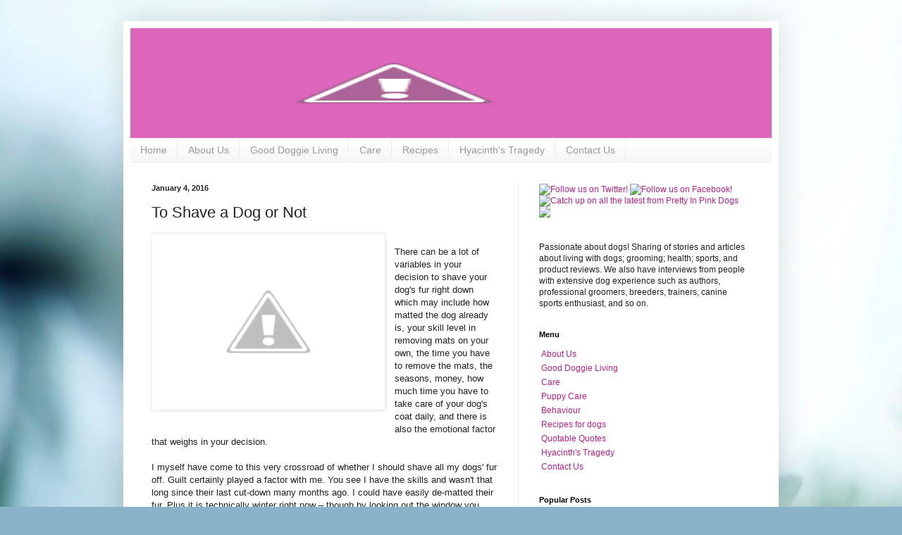

--- FILE ---
content_type: text/html; charset=UTF-8
request_url: http://www.prettyinpinkdogs.com/2016/01/to-shave-dog-or-not_4.html
body_size: 16610
content:
<!DOCTYPE html>
<html class='v2' dir='ltr' xmlns='http://www.w3.org/1999/xhtml' xmlns:b='http://www.google.com/2005/gml/b' xmlns:data='http://www.google.com/2005/gml/data' xmlns:expr='http://www.google.com/2005/gml/expr'>
<head>
<link href='https://www.blogger.com/static/v1/widgets/335934321-css_bundle_v2.css' rel='stylesheet' type='text/css'/>
<meta content='The secret lives of pampered pretty in pink dogs.' name='Description'/>
<meta content='Pretty In Pink Dogs, pretty in pink, pretty dog, pretty dogs, pink dog, pink dogs, prettydogs.com, cailleach bheur, miss, pretty, happy go lucky, agility, conformation, obedience, pet therapy, therapy dog, dog, dogs, canine, Canada, Canadian, diva, hobby, bolognese, havanese, bichon bolognese, bichon havanese, fun, love, tail, wag, doggie, friends, paws, bichon, activities, frizby, toys, food, fur, wet nose, videos, pictures, best in show, champion, cat, vet, friends, travel, blog, journal, opinion, health, josie, caillee, hyacinth, hyacinth bucket, keeping up appearances, prettyinpinkdogs' name='Keywords'/>
<meta content='q8mTSTuuKPUXH10t2vzXg9I8bDdxUF6rTrnUuXFv_A8' name='google-site-verification'/>
<meta content='498A2A6670C69BC820ED9A477CD54551' name='msvalidate.01'/>
<META content='5525584f35dc2355' name='y_key'></META>
<meta content='EzRmrxtiqMOXGtJ6z3UVitUdyEo' name='alexaVerifyID'/>
<meta content='IE=EmulateIE7' http-equiv='X-UA-Compatible'/>
<meta content='width=1100' name='viewport'/>
<meta content='text/html; charset=UTF-8' http-equiv='Content-Type'/>
<meta content='blogger' name='generator'/>
<link href='http://www.prettyinpinkdogs.com/favicon.ico' rel='icon' type='image/x-icon'/>
<link href='http://www.prettyinpinkdogs.com/2016/01/to-shave-dog-or-not_4.html' rel='canonical'/>
<link rel="alternate" type="application/atom+xml" title="Pretty In Pink Dogs - Atom" href="http://www.prettyinpinkdogs.com/feeds/posts/default" />
<link rel="alternate" type="application/rss+xml" title="Pretty In Pink Dogs - RSS" href="http://www.prettyinpinkdogs.com/feeds/posts/default?alt=rss" />
<link rel="service.post" type="application/atom+xml" title="Pretty In Pink Dogs - Atom" href="https://www.blogger.com/feeds/20601109/posts/default" />

<link rel="alternate" type="application/atom+xml" title="Pretty In Pink Dogs - Atom" href="http://www.prettyinpinkdogs.com/feeds/3456965080259727856/comments/default" />
<!--Can't find substitution for tag [blog.ieCssRetrofitLinks]-->
<link href='http://1.bp.blogspot.com/-2yhd6Y67c-I/VotA7ZRariI/AAAAAAAAAHA/I8QZ5rpF2kU/s320/2016-01-03%2B21.12.01-701176.jpg' rel='image_src'/>
<meta content='http://www.prettyinpinkdogs.com/2016/01/to-shave-dog-or-not_4.html' property='og:url'/>
<meta content='To Shave a Dog or Not' property='og:title'/>
<meta content='The secret lives of pampered dogs, their friends and family.  They are often the centre of the latest antic and they just love to have fun.' property='og:description'/>
<meta content='http://1.bp.blogspot.com/-2yhd6Y67c-I/VotA7ZRariI/AAAAAAAAAHA/I8QZ5rpF2kU/w1200-h630-p-k-no-nu/2016-01-03%2B21.12.01-701176.jpg' property='og:image'/>
<title>Pretty In Pink Dogs: To Shave a Dog or Not</title>
<style id='page-skin-1' type='text/css'><!--
/*
-----------------------------------------------
Blogger Template Style
Name:     Simple
Designer: Blogger
URL:      www.blogger.com
----------------------------------------------- */
/* Content
----------------------------------------------- */
body {
font: normal normal 12px Arial, Tahoma, Helvetica, FreeSans, sans-serif;
color: #222222;
background: #89b3c9 url(http://themes.googleusercontent.com/image?id=1R2SvPiwXOrJBSCT0FujU9zHTzXtPNTVSq-0U2bZnGWq45BGCRfhp7tPktR9Y8Y7ecx1M) no-repeat fixed top center /* Credit: tjasam (http://www.istockphoto.com/googleimages.php?id=9401110&platform=blogger) */;
padding: 0 40px 40px 40px;
}
html body .region-inner {
min-width: 0;
max-width: 100%;
width: auto;
}
h2 {
font-size: 22px;
}
a:link {
text-decoration:none;
color: #bb2188;
}
a:visited {
text-decoration:none;
color: #1f8fbf;
}
a:hover {
text-decoration:underline;
color: #5321bb;
}
.body-fauxcolumn-outer .fauxcolumn-inner {
background: transparent none repeat scroll top left;
_background-image: none;
}
.body-fauxcolumn-outer .cap-top {
position: absolute;
z-index: 1;
height: 400px;
width: 100%;
}
.body-fauxcolumn-outer .cap-top .cap-left {
width: 100%;
background: transparent none repeat-x scroll top left;
_background-image: none;
}
.content-outer {
-moz-box-shadow: 0 0 40px rgba(0, 0, 0, .15);
-webkit-box-shadow: 0 0 5px rgba(0, 0, 0, .15);
-goog-ms-box-shadow: 0 0 10px #333333;
box-shadow: 0 0 40px rgba(0, 0, 0, .15);
margin-bottom: 1px;
}
.content-inner {
padding: 10px 10px;
}
.content-inner {
background-color: #ffffff;
}
/* Header
----------------------------------------------- */
.header-outer {
background: #dd66bb none repeat-x scroll 0 -400px;
_background-image: none;
}
.Header h1 {
font: normal normal 60px Arial, Tahoma, Helvetica, FreeSans, sans-serif;
color: #bb3299;
text-shadow: -1px -1px 1px rgba(0, 0, 0, .2);
}
.Header h1 a {
color: #bb3299;
}
.Header .description {
font-size: 140%;
color: #777777;
}
.header-inner .Header .titlewrapper {
padding: 22px 30px;
}
.header-inner .Header .descriptionwrapper {
padding: 0 30px;
}
/* Tabs
----------------------------------------------- */
.tabs-inner .section:first-child {
border-top: 1px solid #eeeeee;
}
.tabs-inner .section:first-child ul {
margin-top: -1px;
border-top: 1px solid #eeeeee;
border-left: 0 solid #eeeeee;
border-right: 0 solid #eeeeee;
}
.tabs-inner .widget ul {
background: #f5f5f5 url(http://www.blogblog.com/1kt/simple/gradients_light.png) repeat-x scroll 0 -800px;
_background-image: none;
border-bottom: 1px solid #eeeeee;
margin-top: 0;
margin-left: -30px;
margin-right: -30px;
}
.tabs-inner .widget li a {
display: inline-block;
padding: .6em 1em;
font: normal normal 14px Arial, Tahoma, Helvetica, FreeSans, sans-serif;
color: #999999;
border-left: 1px solid #ffffff;
border-right: 1px solid #eeeeee;
}
.tabs-inner .widget li:first-child a {
border-left: none;
}
.tabs-inner .widget li.selected a, .tabs-inner .widget li a:hover {
color: #000000;
background-color: #eeeeee;
text-decoration: none;
}
/* Columns
----------------------------------------------- */
.main-outer {
border-top: 0 solid #eeeeee;
}
.fauxcolumn-left-outer .fauxcolumn-inner {
border-right: 1px solid #eeeeee;
}
.fauxcolumn-right-outer .fauxcolumn-inner {
border-left: 1px solid #eeeeee;
}
/* Headings
----------------------------------------------- */
div.widget > h2,
div.widget h2.title {
margin: 0 0 1em 0;
font: normal bold 11px Arial, Tahoma, Helvetica, FreeSans, sans-serif;
color: #000000;
}
/* Widgets
----------------------------------------------- */
.widget .zippy {
color: #999999;
text-shadow: 2px 2px 1px rgba(0, 0, 0, .1);
}
.widget .popular-posts ul {
list-style: none;
}
/* Posts
----------------------------------------------- */
h2.date-header {
font: normal bold 11px Arial, Tahoma, Helvetica, FreeSans, sans-serif;
}
.date-header span {
background-color: transparent;
color: #222222;
padding: inherit;
letter-spacing: inherit;
margin: inherit;
}
.main-inner {
padding-top: 30px;
padding-bottom: 30px;
}
.main-inner .column-center-inner {
padding: 0 15px;
}
.main-inner .column-center-inner .section {
margin: 0 15px;
}
.post {
margin: 0 0 25px 0;
}
h3.post-title, .comments h4 {
font: normal normal 22px Arial, Tahoma, Helvetica, FreeSans, sans-serif;
margin: .75em 0 0;
}
.post-body {
font-size: 110%;
line-height: 1.4;
position: relative;
}
.post-body img, .post-body .tr-caption-container, .Profile img, .Image img,
.BlogList .item-thumbnail img {
padding: 2px;
background: #ffffff;
border: 1px solid #eeeeee;
-moz-box-shadow: 1px 1px 5px rgba(0, 0, 0, .1);
-webkit-box-shadow: 1px 1px 5px rgba(0, 0, 0, .1);
box-shadow: 1px 1px 5px rgba(0, 0, 0, .1);
}
.post-body img, .post-body .tr-caption-container {
padding: 5px;
}
.post-body .tr-caption-container {
color: #222222;
}
.post-body .tr-caption-container img {
padding: 0;
background: transparent;
border: none;
-moz-box-shadow: 0 0 0 rgba(0, 0, 0, .1);
-webkit-box-shadow: 0 0 0 rgba(0, 0, 0, .1);
box-shadow: 0 0 0 rgba(0, 0, 0, .1);
}
.post-header {
margin: 0 0 1.5em;
line-height: 1.6;
font-size: 90%;
}
.post-footer {
margin: 20px -2px 0;
padding: 5px 10px;
color: #666666;
background-color: #f9f9f9;
border-bottom: 1px solid #eeeeee;
line-height: 1.6;
font-size: 90%;
}
#comments .comment-author {
padding-top: 1.5em;
border-top: 1px solid #eeeeee;
background-position: 0 1.5em;
}
#comments .comment-author:first-child {
padding-top: 0;
border-top: none;
}
.avatar-image-container {
margin: .2em 0 0;
}
#comments .avatar-image-container img {
border: 1px solid #eeeeee;
}
/* Comments
----------------------------------------------- */
.comments .comments-content .icon.blog-author {
background-repeat: no-repeat;
background-image: url([data-uri]);
}
.comments .comments-content .loadmore a {
border-top: 1px solid #999999;
border-bottom: 1px solid #999999;
}
.comments .comment-thread.inline-thread {
background-color: #f9f9f9;
}
.comments .continue {
border-top: 2px solid #999999;
}
/* Accents
---------------------------------------------- */
.section-columns td.columns-cell {
border-left: 1px solid #eeeeee;
}
.blog-pager {
background: transparent none no-repeat scroll top center;
}
.blog-pager-older-link, .home-link,
.blog-pager-newer-link {
background-color: #ffffff;
padding: 5px;
}
.footer-outer {
border-top: 0 dashed #bbbbbb;
}
/* Mobile
----------------------------------------------- */
body.mobile  {
background-size: auto;
}
.mobile .body-fauxcolumn-outer {
background: transparent none repeat scroll top left;
}
.mobile .body-fauxcolumn-outer .cap-top {
background-size: 100% auto;
}
.mobile .content-outer {
-webkit-box-shadow: 0 0 3px rgba(0, 0, 0, .15);
box-shadow: 0 0 3px rgba(0, 0, 0, .15);
}
.mobile .tabs-inner .widget ul {
margin-left: 0;
margin-right: 0;
}
.mobile .post {
margin: 0;
}
.mobile .main-inner .column-center-inner .section {
margin: 0;
}
.mobile .date-header span {
padding: 0.1em 10px;
margin: 0 -10px;
}
.mobile h3.post-title {
margin: 0;
}
.mobile .blog-pager {
background: transparent none no-repeat scroll top center;
}
.mobile .footer-outer {
border-top: none;
}
.mobile .main-inner, .mobile .footer-inner {
background-color: #ffffff;
}
.mobile-index-contents {
color: #222222;
}
.mobile-link-button {
background-color: #bb2188;
}
.mobile-link-button a:link, .mobile-link-button a:visited {
color: #ffffff;
}
.mobile .tabs-inner .section:first-child {
border-top: none;
}
.mobile .tabs-inner .PageList .widget-content {
background-color: #eeeeee;
color: #000000;
border-top: 1px solid #eeeeee;
border-bottom: 1px solid #eeeeee;
}
.mobile .tabs-inner .PageList .widget-content .pagelist-arrow {
border-left: 1px solid #eeeeee;
}

--></style>
<style id='template-skin-1' type='text/css'><!--
body {
min-width: 930px;
}
.content-outer, .content-fauxcolumn-outer, .region-inner {
min-width: 930px;
max-width: 930px;
_width: 930px;
}
.main-inner .columns {
padding-left: 0;
padding-right: 360px;
}
.main-inner .fauxcolumn-center-outer {
left: 0;
right: 360px;
/* IE6 does not respect left and right together */
_width: expression(this.parentNode.offsetWidth -
parseInt("0") -
parseInt("360px") + 'px');
}
.main-inner .fauxcolumn-left-outer {
width: 0;
}
.main-inner .fauxcolumn-right-outer {
width: 360px;
}
.main-inner .column-left-outer {
width: 0;
right: 100%;
margin-left: -0;
}
.main-inner .column-right-outer {
width: 360px;
margin-right: -360px;
}
#layout {
min-width: 0;
}
#layout .content-outer {
min-width: 0;
width: 800px;
}
#layout .region-inner {
min-width: 0;
width: auto;
}
--></style>
<!--LFN3BpFWZ42KyEFbNvHIe3L-stg-->
<link href='https://www.blogger.com/dyn-css/authorization.css?targetBlogID=20601109&amp;zx=a853b5e1-e3cb-4e79-9b02-5e414ca7355f' media='none' onload='if(media!=&#39;all&#39;)media=&#39;all&#39;' rel='stylesheet'/><noscript><link href='https://www.blogger.com/dyn-css/authorization.css?targetBlogID=20601109&amp;zx=a853b5e1-e3cb-4e79-9b02-5e414ca7355f' rel='stylesheet'/></noscript>
<meta name='google-adsense-platform-account' content='ca-host-pub-1556223355139109'/>
<meta name='google-adsense-platform-domain' content='blogspot.com'/>

<!-- data-ad-client=ca-pub-1888819121973559 -->

</head>
<body class='loading variant-pale'>
<div class='navbar no-items section' id='navbar'>
</div>
<div id='fb-root'></div>
<script>(function(d, s, id) {
  var js, fjs = d.getElementsByTagName(s)[0];
  if (d.getElementById(id)) return;
  js = d.createElement(s); js.id = id;
  js.src = "//connect.facebook.net/en_US/all.js#xfbml=1";
  fjs.parentNode.insertBefore(js, fjs);
}(document, 'script', 'facebook-jssdk'));</script>
<div class='body-fauxcolumns'>
<div class='fauxcolumn-outer body-fauxcolumn-outer'>
<div class='cap-top'>
<div class='cap-left'></div>
<div class='cap-right'></div>
</div>
<div class='fauxborder-left'>
<div class='fauxborder-right'></div>
<div class='fauxcolumn-inner'>
</div>
</div>
<div class='cap-bottom'>
<div class='cap-left'></div>
<div class='cap-right'></div>
</div>
</div>
</div>
<div class='content'>
<div class='content-fauxcolumns'>
<div class='fauxcolumn-outer content-fauxcolumn-outer'>
<div class='cap-top'>
<div class='cap-left'></div>
<div class='cap-right'></div>
</div>
<div class='fauxborder-left'>
<div class='fauxborder-right'></div>
<div class='fauxcolumn-inner'>
</div>
</div>
<div class='cap-bottom'>
<div class='cap-left'></div>
<div class='cap-right'></div>
</div>
</div>
</div>
<div class='content-outer'>
<div class='content-cap-top cap-top'>
<div class='cap-left'></div>
<div class='cap-right'></div>
</div>
<div class='fauxborder-left content-fauxborder-left'>
<div class='fauxborder-right content-fauxborder-right'></div>
<div class='content-inner'>
<header>
<div class='header-outer'>
<div class='header-cap-top cap-top'>
<div class='cap-left'></div>
<div class='cap-right'></div>
</div>
<div class='fauxborder-left header-fauxborder-left'>
<div class='fauxborder-right header-fauxborder-right'></div>
<div class='region-inner header-inner'>
<div class='header section' id='header'><div class='widget Header' data-version='1' id='Header1'>
<div id='header-inner'>
<a href='http://www.prettyinpinkdogs.com/' style='display: block'>
<img alt='Pretty In Pink Dogs' height='156px; ' id='Header1_headerimg' src='http://3.bp.blogspot.com/_CIZ5yGA0-i0/S6AvusnK0kI/AAAAAAAABfg/OhM9nsx1zWA/S1600-R/Header_PIPd_750x155.jpg' style='display: block' width='750px; '/>
</a>
</div>
</div></div>
</div>
</div>
<div class='header-cap-bottom cap-bottom'>
<div class='cap-left'></div>
<div class='cap-right'></div>
</div>
</div>
</header>
<div class='tabs-outer'>
<div class='tabs-cap-top cap-top'>
<div class='cap-left'></div>
<div class='cap-right'></div>
</div>
<div class='fauxborder-left tabs-fauxborder-left'>
<div class='fauxborder-right tabs-fauxborder-right'></div>
<div class='region-inner tabs-inner'>
<div class='tabs section' id='crosscol'><div class='widget PageList' data-version='1' id='PageList1'>
<div class='widget-content'>
<ul>
<li>
<a href='http://www.prettyinpinkdogs.com/'>Home</a>
</li>
<li>
<a href='http://www.prettyinpinkdogs.com/p/about-us.html'>About Us</a>
</li>
<li>
<a href='http://www.prettyinpinkdogs.com/p/good-doggie-living.html'>Good Doggie Living</a>
</li>
<li>
<a href='http://www.prettyinpinkdogs.com/p/care.html'>Care</a>
</li>
<li>
<a href='http://www.prettyinpinkdogs.com/p/recipes.html'>Recipes</a>
</li>
<li>
<a href='http://www.prettyinpinkdogs.com/p/hyacinth.html'>Hyacinth's Tragedy</a>
</li>
<li>
<a href='http://www.prettyinpinkdogs.com/p/contact-us.html'>Contact Us</a>
</li>
</ul>
<div class='clear'></div>
</div>
</div></div>
<div class='tabs no-items section' id='crosscol-overflow'></div>
</div>
</div>
<div class='tabs-cap-bottom cap-bottom'>
<div class='cap-left'></div>
<div class='cap-right'></div>
</div>
</div>
<div class='main-outer'>
<div class='main-cap-top cap-top'>
<div class='cap-left'></div>
<div class='cap-right'></div>
</div>
<div class='fauxborder-left main-fauxborder-left'>
<div class='fauxborder-right main-fauxborder-right'></div>
<div class='region-inner main-inner'>
<div class='columns fauxcolumns'>
<div class='fauxcolumn-outer fauxcolumn-center-outer'>
<div class='cap-top'>
<div class='cap-left'></div>
<div class='cap-right'></div>
</div>
<div class='fauxborder-left'>
<div class='fauxborder-right'></div>
<div class='fauxcolumn-inner'>
</div>
</div>
<div class='cap-bottom'>
<div class='cap-left'></div>
<div class='cap-right'></div>
</div>
</div>
<div class='fauxcolumn-outer fauxcolumn-left-outer'>
<div class='cap-top'>
<div class='cap-left'></div>
<div class='cap-right'></div>
</div>
<div class='fauxborder-left'>
<div class='fauxborder-right'></div>
<div class='fauxcolumn-inner'>
</div>
</div>
<div class='cap-bottom'>
<div class='cap-left'></div>
<div class='cap-right'></div>
</div>
</div>
<div class='fauxcolumn-outer fauxcolumn-right-outer'>
<div class='cap-top'>
<div class='cap-left'></div>
<div class='cap-right'></div>
</div>
<div class='fauxborder-left'>
<div class='fauxborder-right'></div>
<div class='fauxcolumn-inner'>
</div>
</div>
<div class='cap-bottom'>
<div class='cap-left'></div>
<div class='cap-right'></div>
</div>
</div>
<!-- corrects IE6 width calculation -->
<div class='columns-inner'>
<div class='column-center-outer'>
<div class='column-center-inner'>
<div class='main section' id='main'><div class='widget Blog' data-version='1' id='Blog1'>
<div class='blog-posts hfeed'>

          <div class="date-outer">
        
<h2 class='date-header'><span>January 4, 2016</span></h2>

          <div class="date-posts">
        
<div class='post-outer'>
<div class='post hentry'>
<a name='3456965080259727856'></a>
<h3 class='post-title entry-title'>
To Shave a Dog or Not
</h3>
<div class='post-header'>
<div class='post-header-line-1'><span class='post-labels'>
</span>
</div>
</div>
<div class='post-body entry-content' id='post-body-3456965080259727856'>
<div class="mobile-photo" style="text-align: center;">
<a href="http://1.bp.blogspot.com/-2yhd6Y67c-I/VotA7ZRariI/AAAAAAAAAHA/I8QZ5rpF2kU/s1600/2016-01-03%2B21.12.01-701176.jpg" style="clear: left; float: left; margin-bottom: 1em; margin-right: 1em;"><img alt="" border="0" height="240" id="BLOGGER_PHOTO_ID_6236149498164981282" src="http://1.bp.blogspot.com/-2yhd6Y67c-I/VotA7ZRariI/AAAAAAAAAHA/I8QZ5rpF2kU/s320/2016-01-03%2B21.12.01-701176.jpg" width="320" /></a></div>
<div class="MsoNormal" dir="ltr">
&nbsp;</div>
<div class="MsoNormal" dir="ltr">
There can be a lot of  variables in your decision to shave your dog's fur right down which may include  how matted the dog already is, your skill level in removing mats on your own,  the time you have to remove the mats, the seasons, money, how much time you  have to take care of your dog's coat daily, and there is also the emotional  factor that weighs in your decision.</div>
<div class="MsoNormal" dir="ltr">
&nbsp;</div>
<div class="MsoNormal" dir="ltr">
I myself have come to  this very crossroad of whether I should shave all my dogs' fur off. Guilt  certainly played a factor with me. You see I have the skills and wasn't that long  since their last cut-down many months ago. I could have easily de-matted their  fur. Plus it is technically winter right now &#8211; though by looking out the window  you would never know. Luckily for us winters can be very mild but it doesn't  stay like that all winter, it will get colder.</div>
<div class="MsoNormal" dir="ltr">
&nbsp;</div>
<div class="MsoNormal" dir="ltr">
Right now, time is my  major factor. Time is so precious right now, plus getting enough sleep. If you  have ever had a newborn (human baby) or eventually an infant &#8211; you already know  the struggles I am facing right now. And, my newest little guy is *not* sleeping through the night yet which  makes me extra tired most of the time.</div>
<div class="MsoNormal" dir="ltr">
&nbsp;</div>
<div class="MsoNormal" dir="ltr">
With all this lack of sleep, my poor dogs are suffering. I didn't want  to: it is winter time and I really like the look of them in their fur. I had to  make that hard call and actually do it.</div>
<div class="MsoNormal" dir="ltr">
&nbsp;</div>
<div class="MsoNormal" dir="ltr">
I guess I made that call a while go but I was making all sorts of excuses  not to pick up my clippers and just do it. At first it didn't seem like excuses  but it dawn on me when I needed to get my clippers out for something else when  I realized I was merely making excuses.</div>
<div class="MsoNormal" dir="ltr">
&nbsp;</div>
<div class="MsoNormal" dir="ltr">
I did it. I clipped them all down and they all seem a bit (at the very least)  happier for it. Now everyone is in sweaters.</div>
<div class="MsoNormal" dir="ltr">
&nbsp;</div>
<div class="MsoNormal" dir="ltr">
My hope is as my infant get older he will start to let me sleep more  which will lead to more energy to groom my poor sweet dogs more often.</div>
<div class="MsoNormal" dir="ltr">
&nbsp;</div>
<div class="MsoNormal" dir="ltr">
The nice result of all of this is all my dogs are extra snugly since  their shave.</div>
<div class="MsoNormal" dir="ltr">
&nbsp;</div>
<div class="MsoNormal" dir="ltr">
What has been your experience with the same or similar situation?&nbsp;</div>
<div style='clear: both;'></div>
</div>
<div class='post-footer'>
<div class='post-footer-line post-footer-line-1'><span class='post-comment-link'>
</span>
<span class='post-icons'>
<span class='item-control blog-admin pid-1438368149'>
<a href='https://www.blogger.com/post-edit.g?blogID=20601109&postID=3456965080259727856&from=pencil' title='Edit Post'>
<img alt='' class='icon-action' height='18' src='https://resources.blogblog.com/img/icon18_edit_allbkg.gif' width='18'/>
</a>
</span>
</span>
<div class='post-share-buttons goog-inline-block'>
<a class='goog-inline-block share-button sb-email' href='https://www.blogger.com/share-post.g?blogID=20601109&postID=3456965080259727856&target=email' target='_blank' title='Email This'><span class='share-button-link-text'>Email This</span></a><a class='goog-inline-block share-button sb-blog' href='https://www.blogger.com/share-post.g?blogID=20601109&postID=3456965080259727856&target=blog' onclick='window.open(this.href, "_blank", "height=270,width=475"); return false;' target='_blank' title='BlogThis!'><span class='share-button-link-text'>BlogThis!</span></a><a class='goog-inline-block share-button sb-twitter' href='https://www.blogger.com/share-post.g?blogID=20601109&postID=3456965080259727856&target=twitter' target='_blank' title='Share to X'><span class='share-button-link-text'>Share to X</span></a><a class='goog-inline-block share-button sb-facebook' href='https://www.blogger.com/share-post.g?blogID=20601109&postID=3456965080259727856&target=facebook' onclick='window.open(this.href, "_blank", "height=430,width=640"); return false;' target='_blank' title='Share to Facebook'><span class='share-button-link-text'>Share to Facebook</span></a><a class='goog-inline-block share-button sb-pinterest' href='https://www.blogger.com/share-post.g?blogID=20601109&postID=3456965080259727856&target=pinterest' target='_blank' title='Share to Pinterest'><span class='share-button-link-text'>Share to Pinterest</span></a>
</div>
</div>
<div class='post-footer-line post-footer-line-2'><span class='reaction-buttons'>
</span>
</div>
<div class='post-footer-line post-footer-line-3'></div>
</div>
</div>
<div class='comments' id='comments'>
<a name='comments'></a>
<h4>1 comment:</h4>
<div class='comments-content'>
<script async='async' src='' type='text/javascript'></script>
<script type='text/javascript'>
    (function() {
      var items = null;
      var msgs = null;
      var config = {};

// <![CDATA[
      var cursor = null;
      if (items && items.length > 0) {
        cursor = parseInt(items[items.length - 1].timestamp) + 1;
      }

      var bodyFromEntry = function(entry) {
        var text = (entry &&
                    ((entry.content && entry.content.$t) ||
                     (entry.summary && entry.summary.$t))) ||
            '';
        if (entry && entry.gd$extendedProperty) {
          for (var k in entry.gd$extendedProperty) {
            if (entry.gd$extendedProperty[k].name == 'blogger.contentRemoved') {
              return '<span class="deleted-comment">' + text + '</span>';
            }
          }
        }
        return text;
      }

      var parse = function(data) {
        cursor = null;
        var comments = [];
        if (data && data.feed && data.feed.entry) {
          for (var i = 0, entry; entry = data.feed.entry[i]; i++) {
            var comment = {};
            // comment ID, parsed out of the original id format
            var id = /blog-(\d+).post-(\d+)/.exec(entry.id.$t);
            comment.id = id ? id[2] : null;
            comment.body = bodyFromEntry(entry);
            comment.timestamp = Date.parse(entry.published.$t) + '';
            if (entry.author && entry.author.constructor === Array) {
              var auth = entry.author[0];
              if (auth) {
                comment.author = {
                  name: (auth.name ? auth.name.$t : undefined),
                  profileUrl: (auth.uri ? auth.uri.$t : undefined),
                  avatarUrl: (auth.gd$image ? auth.gd$image.src : undefined)
                };
              }
            }
            if (entry.link) {
              if (entry.link[2]) {
                comment.link = comment.permalink = entry.link[2].href;
              }
              if (entry.link[3]) {
                var pid = /.*comments\/default\/(\d+)\?.*/.exec(entry.link[3].href);
                if (pid && pid[1]) {
                  comment.parentId = pid[1];
                }
              }
            }
            comment.deleteclass = 'item-control blog-admin';
            if (entry.gd$extendedProperty) {
              for (var k in entry.gd$extendedProperty) {
                if (entry.gd$extendedProperty[k].name == 'blogger.itemClass') {
                  comment.deleteclass += ' ' + entry.gd$extendedProperty[k].value;
                } else if (entry.gd$extendedProperty[k].name == 'blogger.displayTime') {
                  comment.displayTime = entry.gd$extendedProperty[k].value;
                }
              }
            }
            comments.push(comment);
          }
        }
        return comments;
      };

      var paginator = function(callback) {
        if (hasMore()) {
          var url = config.feed + '?alt=json&v=2&orderby=published&reverse=false&max-results=50';
          if (cursor) {
            url += '&published-min=' + new Date(cursor).toISOString();
          }
          window.bloggercomments = function(data) {
            var parsed = parse(data);
            cursor = parsed.length < 50 ? null
                : parseInt(parsed[parsed.length - 1].timestamp) + 1
            callback(parsed);
            window.bloggercomments = null;
          }
          url += '&callback=bloggercomments';
          var script = document.createElement('script');
          script.type = 'text/javascript';
          script.src = url;
          document.getElementsByTagName('head')[0].appendChild(script);
        }
      };
      var hasMore = function() {
        return !!cursor;
      };
      var getMeta = function(key, comment) {
        if ('iswriter' == key) {
          var matches = !!comment.author
              && comment.author.name == config.authorName
              && comment.author.profileUrl == config.authorUrl;
          return matches ? 'true' : '';
        } else if ('deletelink' == key) {
          return config.baseUri + '/comment/delete/'
               + config.blogId + '/' + comment.id;
        } else if ('deleteclass' == key) {
          return comment.deleteclass;
        }
        return '';
      };

      var replybox = null;
      var replyUrlParts = null;
      var replyParent = undefined;

      var onReply = function(commentId, domId) {
        if (replybox == null) {
          // lazily cache replybox, and adjust to suit this style:
          replybox = document.getElementById('comment-editor');
          if (replybox != null) {
            replybox.height = '250px';
            replybox.style.display = 'block';
            replyUrlParts = replybox.src.split('#');
          }
        }
        if (replybox && (commentId !== replyParent)) {
          replybox.src = '';
          document.getElementById(domId).insertBefore(replybox, null);
          replybox.src = replyUrlParts[0]
              + (commentId ? '&parentID=' + commentId : '')
              + '#' + replyUrlParts[1];
          replyParent = commentId;
        }
      };

      var hash = (window.location.hash || '#').substring(1);
      var startThread, targetComment;
      if (/^comment-form_/.test(hash)) {
        startThread = hash.substring('comment-form_'.length);
      } else if (/^c[0-9]+$/.test(hash)) {
        targetComment = hash.substring(1);
      }

      // Configure commenting API:
      var configJso = {
        'maxDepth': config.maxThreadDepth
      };
      var provider = {
        'id': config.postId,
        'data': items,
        'loadNext': paginator,
        'hasMore': hasMore,
        'getMeta': getMeta,
        'onReply': onReply,
        'rendered': true,
        'initComment': targetComment,
        'initReplyThread': startThread,
        'config': configJso,
        'messages': msgs
      };

      var render = function() {
        if (window.goog && window.goog.comments) {
          var holder = document.getElementById('comment-holder');
          window.goog.comments.render(holder, provider);
        }
      };

      // render now, or queue to render when library loads:
      if (window.goog && window.goog.comments) {
        render();
      } else {
        window.goog = window.goog || {};
        window.goog.comments = window.goog.comments || {};
        window.goog.comments.loadQueue = window.goog.comments.loadQueue || [];
        window.goog.comments.loadQueue.push(render);
      }
    })();
// ]]>
  </script>
<div id='comment-holder'>
<div class="comment-thread toplevel-thread"><ol id="top-ra"><li class="comment" id="c3393148060657852129"><div class="avatar-image-container"><img src="//www.blogger.com/img/blogger_logo_round_35.png" alt=""/></div><div class="comment-block"><div class="comment-header"><cite class="user"><a href="https://www.blogger.com/profile/04571828795230778384" rel="nofollow">Unknown</a></cite><span class="icon user "></span><span class="datetime secondary-text"><a rel="nofollow" href="http://www.prettyinpinkdogs.com/2016/01/to-shave-dog-or-not_4.html?showComment=1474905628804#c3393148060657852129">Sep 26, 2016, 12:00:00&#8239;PM</a></span></div><p class="comment-content">Thanks</p><span class="comment-actions secondary-text"><a class="comment-reply" target="_self" data-comment-id="3393148060657852129">Reply</a><span class="item-control blog-admin blog-admin pid-693955225"><a target="_self" href="https://www.blogger.com/comment/delete/20601109/3393148060657852129">Delete</a></span></span></div><div class="comment-replies"><div id="c3393148060657852129-rt" class="comment-thread inline-thread hidden"><span class="thread-toggle thread-expanded"><span class="thread-arrow"></span><span class="thread-count"><a target="_self">Replies</a></span></span><ol id="c3393148060657852129-ra" class="thread-chrome thread-expanded"><div></div><div id="c3393148060657852129-continue" class="continue"><a class="comment-reply" target="_self" data-comment-id="3393148060657852129">Reply</a></div></ol></div></div><div class="comment-replybox-single" id="c3393148060657852129-ce"></div></li></ol><div id="top-continue" class="continue"><a class="comment-reply" target="_self">Add comment</a></div><div class="comment-replybox-thread" id="top-ce"></div><div class="loadmore hidden" data-post-id="3456965080259727856"><a target="_self">Load more...</a></div></div>
</div>
</div>
<p class='comment-footer'>
<div class='comment-form'>
<a name='comment-form'></a>
<p>
</p>
<a href='https://www.blogger.com/comment/frame/20601109?po=3456965080259727856&hl=en&saa=85391&origin=http://www.prettyinpinkdogs.com' id='comment-editor-src'></a>
<iframe allowtransparency='true' class='blogger-iframe-colorize blogger-comment-from-post' frameborder='0' height='410px' id='comment-editor' name='comment-editor' src='' width='100%'></iframe>
<script src='https://www.blogger.com/static/v1/jsbin/1345082660-comment_from_post_iframe.js' type='text/javascript'></script>
<script type='text/javascript'>
      BLOG_CMT_createIframe('https://www.blogger.com/rpc_relay.html');
    </script>
</div>
</p>
<div id='backlinks-container'>
<div id='Blog1_backlinks-container'>
</div>
</div>
</div>
</div>
<div class='inline-ad'>
<script type="text/javascript">
    google_ad_client = "ca-pub-1888819121973559";
    google_ad_host = "ca-host-pub-1556223355139109";
    google_ad_host_channel = "L0007";
    google_ad_slot = "9018262461";
    google_ad_width = 468;
    google_ad_height = 60;
</script>
<!-- prettyinpinkdogs_main_Blog1_468x60_as -->
<script type="text/javascript"
src="//pagead2.googlesyndication.com/pagead/show_ads.js">
</script>
</div>

        </div></div>
      
</div>
<div class='blog-pager' id='blog-pager'>
<span id='blog-pager-newer-link'>
<a class='blog-pager-newer-link' href='http://www.prettyinpinkdogs.com/2016/01/one-cool-looking-havanese.html' id='Blog1_blog-pager-newer-link' title='Newer Post'>Newer Post</a>
</span>
<span id='blog-pager-older-link'>
<a class='blog-pager-older-link' href='http://www.prettyinpinkdogs.com/2016/01/happy-new-year-2016-is-going-to-be-great.html' id='Blog1_blog-pager-older-link' title='Older Post'>Older Post</a>
</span>
<a class='home-link' href='http://www.prettyinpinkdogs.com/'>Home</a>
</div>
<div class='clear'></div>
<div class='post-feeds'>
<div class='feed-links'>
Subscribe to:
<a class='feed-link' href='http://www.prettyinpinkdogs.com/feeds/3456965080259727856/comments/default' target='_blank' type='application/atom+xml'>Post Comments (Atom)</a>
</div>
</div>
</div></div>
</div>
</div>
<div class='column-left-outer'>
<div class='column-left-inner'>
<aside>
</aside>
</div>
</div>
<div class='column-right-outer'>
<div class='column-right-inner'>
<aside>
<div class='sidebar section' id='sidebar-right-1'><div class='widget HTML' data-version='1' id='HTML4'>
<div class='widget-content'>
<!-- Twitter -->
<a href="http://www.twitter.com/prettypinkdogs">
	<img src="http://prettyinpinkdogs.com/assets/res/social/twitter.png" 
		 alt="Follow us on Twitter!" />
</a> 
<!-- Facebook -->
<a href="http://www.facebook.com/prettyinpinkdogs">
	<img src="http://prettyinpinkdogs.com/assets/res/social/facebook.png" 
         alt="Follow us on Facebook!" />
</a> 
<!-- FeedBurner -->
<a href="http://feeds.feedburner.com/PrettyInPinkDogs">
	<img src="http://prettyinpinkdogs.com/assets/res/social/rss.png" 
         alt="Catch up on all the latest from Pretty In Pink Dogs" />
</a> 
<!-- Email option -->
<a href="http://www.prettyinpinkdogs.com/p/contact-us.html">
	<img src="http://prettyinpinkdogs.com/assets/res/social/email.png" 
	     width="40" />
</a>
</div>
<div class='clear'></div>
</div><div class='widget HTML' data-version='1' id='HTML3'>
<div class='widget-content'>
Passionate about dogs! Sharing of stories and articles about living with dogs; grooming; health; sports, and product reviews. We also have interviews from people with extensive dog experience such as authors, professional groomers, breeders, trainers, canine sports enthusiast, and so on.
</div>
<div class='clear'></div>
</div><div class='widget HTML' data-version='1' id='HTML1'>
<h2 class='title'>Menu</h2>
<div class='widget-content'>
<table>
<tr>
	<td>
		<a href="http://www.prettyinpinkdogs.com/p/about-us.html">
		About Us
		</a>
	</td>
</tr>
<tr>
	<td>
		<a href="http://www.prettyinpinkdogs.com/p/good-doggie-living.html">
		Good Doggie Living
		</a>
	</td>
</tr>
<tr>
	<td>
		<a href="http://www.prettyinpinkdogs.com/p/care.html">
		Care
		</a>
	</td>
</tr>
<tr>
	<td>
		<a href="http://www.prettyinpinkdogs.com/p/puppy-care.html">
		Puppy Care
		</a>
	</td>
</tr>
<tr>
	<td>
		<a href="http://www.prettyinpinkdogs.com/p/behaviour.html">
		Behaviour
		</a>
	</td>
</tr>
<tr>
	<td>
		<a href="http://www.prettyinpinkdogs.com/p/recipes.html">
		Recipes for dogs
		</a>
	</td>
</tr>
<tr>
	<td>
		<a href="http://www.prettyinpinkdogs.com/p/quotes.html">
		Quotable Quotes
		</a>
	</td>
</tr>
<tr>
	<td>
		<a href="http://www.prettyinpinkdogs.com/p/hyacinth.html">
		Hyacinth's Tragedy
		</a>
	</td>
</tr>
<tr>
	<td>
		<a href="http://www.prettyinpinkdogs.com/p/contact-us.html">
		Contact Us
		</a>
	</td>
</tr>
</table>
</div>
<div class='clear'></div>
</div><div class='widget PopularPosts' data-version='1' id='PopularPosts1'>
<h2>Popular Posts</h2>
<div class='widget-content popular-posts'>
<ul>
<li>
<div class='item-content'>
<div class='item-thumbnail'>
<a href='http://www.prettyinpinkdogs.com/2016/06/the-bichon-bolognese-are-highly.html' target='_blank'>
<img alt='' border='0' src='https://4.bp.blogspot.com/-ziVWOJkICvk/Vz0mrmR8nII/AAAAAAAAAKE/D61DNa1vqmkLvGavLyYHRKWR6NXPlvHmwCKgB/w72-h72-p-k-no-nu/Juanita%2B1.jpg'/>
</a>
</div>
<div class='item-title'><a href='http://www.prettyinpinkdogs.com/2016/06/the-bichon-bolognese-are-highly.html'>The Bichon Bolognese are Highly Intelligent Dogs</a></div>
<div class='item-snippet'>   The Bolognese are highly intelligent but yet comical in their demeanor. Almost everything I have ever read about them says they are a ser...</div>
</div>
<div style='clear: both;'></div>
</li>
<li>
<div class='item-content'>
<div class='item-thumbnail'>
<a href='http://www.prettyinpinkdogs.com/2016/05/recommendations-on-dog-crates-for.html' target='_blank'>
<img alt='' border='0' src='https://1.bp.blogspot.com/-iRMzb7rGDgs/V0DrzJgEPtI/AAAAAAAAAMk/lYIkkvauTpwGDcZXmszVWU63YYm1sYwZQCKgB/w72-h72-p-k-no-nu/crate.jpg'/>
</a>
</div>
<div class='item-title'><a href='http://www.prettyinpinkdogs.com/2016/05/recommendations-on-dog-crates-for.html'>Recommendations on Dog Crates for Traveling</a></div>
<div class='item-snippet'>  Traveling with your dog can be fun for both you and your dog; and being prepared provides for those opportunities in fun.   If you are tra...</div>
</div>
<div style='clear: both;'></div>
</li>
<li>
<div class='item-content'>
<div class='item-thumbnail'>
<a href='http://www.prettyinpinkdogs.com/2010/04/whats-in-call-name.html' target='_blank'>
<img alt='' border='0' src='https://blogger.googleusercontent.com/img/b/R29vZ2xl/AVvXsEj8sd-0Ok_aVRlpeLtij3o3Vyj4ppubW4F5NsPkirm47kDH994biJU9_FOOS6En_1dn9Q4qM3-j9sVzIKHin5_19QVugvWUAcdRxzyzP4Jyzgw6927bL4J0uBWw-wfjxJkfHE-q/w72-h72-p-k-no-nu/20100415_Poseidon%20vs%20stick.jpg'/>
</a>
</div>
<div class='item-title'><a href='http://www.prettyinpinkdogs.com/2010/04/whats-in-call-name.html'>What's in a Call Name?</a></div>
<div class='item-snippet'> I am stumped. I have no idea on what to call this little guy. It has to be easy, short, cute, and cool. Possible names thus far: Poseidon, ...</div>
</div>
<div style='clear: both;'></div>
</li>
<li>
<div class='item-content'>
<div class='item-thumbnail'>
<a href='http://www.prettyinpinkdogs.com/2012/08/olivers-buddy-ryder-stays-for-visit.html' target='_blank'>
<img alt='' border='0' src='https://blogger.googleusercontent.com/img/b/R29vZ2xl/AVvXsEiA8NwYKDdi5vkmp4ycmoXJ79bYd4lk5njwAcp0CfcMRuAkcYKnZjXmB-DLxocFRo_9T9rkdfOWjklZUj-PRuM5sgQ_tkUzdOAN_6ONVeLZXGDuNs0At5Hc9HCx8-0UGma3HTeL/w72-h72-p-k-no-nu/20120806_163606.jpg'/>
</a>
</div>
<div class='item-title'><a href='http://www.prettyinpinkdogs.com/2012/08/olivers-buddy-ryder-stays-for-visit.html'>Oliver's Buddy Ryder Stays for a Visit</a></div>
<div class='item-snippet'>    We have a guest living with us for a very short while and his name is Ryder. A friend of mine who is still showing him at conformation d...</div>
</div>
<div style='clear: both;'></div>
</li>
<li>
<div class='item-content'>
<div class='item-thumbnail'>
<a href='http://www.prettyinpinkdogs.com/2016/05/crates-are-not-just-for-house-training.html' target='_blank'>
<img alt='' border='0' src='https://3.bp.blogspot.com/-fKb5Rdekn_w/Vz9dLxozueI/AAAAAAAAAKY/SdHe82LHiEgDmX4QkNGNWxqnPbG8v8kMACKgB/w72-h72-p-k-no-nu/Picture_0311.jpg'/>
</a>
</div>
<div class='item-title'><a href='http://www.prettyinpinkdogs.com/2016/05/crates-are-not-just-for-house-training.html'>Crates are Not Just for House Training</a></div>
<div class='item-snippet'>  There seems to be some misunderstanding about crates and not just among new dog owners. There are some people who feel crates are cruel. I...</div>
</div>
<div style='clear: both;'></div>
</li>
</ul>
<div class='clear'></div>
</div>
</div></div>
<table border='0' cellpadding='0' cellspacing='0' class='section-columns columns-2'>
<tbody>
<tr>
<td class='first columns-cell'>
<div class='sidebar section' id='sidebar-right-2-1'><div class='widget BlogArchive' data-version='1' id='BlogArchive1'>
<h2>More Stories</h2>
<div class='widget-content'>
<div id='ArchiveList'>
<div id='BlogArchive1_ArchiveList'>
<select id='BlogArchive1_ArchiveMenu'>
<option value=''>More Stories</option>
<option value='http://www.prettyinpinkdogs.com/2016/09/'>September 2016 (1)</option>
<option value='http://www.prettyinpinkdogs.com/2016/06/'>June 2016 (2)</option>
<option value='http://www.prettyinpinkdogs.com/2016/05/'>May 2016 (18)</option>
<option value='http://www.prettyinpinkdogs.com/2016/02/'>February 2016 (2)</option>
<option value='http://www.prettyinpinkdogs.com/2016/01/'>January 2016 (3)</option>
<option value='http://www.prettyinpinkdogs.com/2015/03/'>March 2015 (1)</option>
<option value='http://www.prettyinpinkdogs.com/2012/12/'>December 2012 (2)</option>
<option value='http://www.prettyinpinkdogs.com/2012/11/'>November 2012 (1)</option>
<option value='http://www.prettyinpinkdogs.com/2012/09/'>September 2012 (1)</option>
<option value='http://www.prettyinpinkdogs.com/2012/08/'>August 2012 (1)</option>
<option value='http://www.prettyinpinkdogs.com/2012/07/'>July 2012 (2)</option>
<option value='http://www.prettyinpinkdogs.com/2012/03/'>March 2012 (1)</option>
<option value='http://www.prettyinpinkdogs.com/2012/01/'>January 2012 (8)</option>
<option value='http://www.prettyinpinkdogs.com/2011/12/'>December 2011 (5)</option>
<option value='http://www.prettyinpinkdogs.com/2011/11/'>November 2011 (3)</option>
<option value='http://www.prettyinpinkdogs.com/2011/10/'>October 2011 (6)</option>
<option value='http://www.prettyinpinkdogs.com/2011/08/'>August 2011 (5)</option>
<option value='http://www.prettyinpinkdogs.com/2011/07/'>July 2011 (12)</option>
<option value='http://www.prettyinpinkdogs.com/2011/06/'>June 2011 (2)</option>
<option value='http://www.prettyinpinkdogs.com/2011/05/'>May 2011 (3)</option>
<option value='http://www.prettyinpinkdogs.com/2011/03/'>March 2011 (2)</option>
<option value='http://www.prettyinpinkdogs.com/2011/02/'>February 2011 (7)</option>
<option value='http://www.prettyinpinkdogs.com/2011/01/'>January 2011 (5)</option>
<option value='http://www.prettyinpinkdogs.com/2010/12/'>December 2010 (1)</option>
<option value='http://www.prettyinpinkdogs.com/2010/11/'>November 2010 (2)</option>
<option value='http://www.prettyinpinkdogs.com/2010/10/'>October 2010 (4)</option>
<option value='http://www.prettyinpinkdogs.com/2010/09/'>September 2010 (3)</option>
<option value='http://www.prettyinpinkdogs.com/2010/08/'>August 2010 (14)</option>
<option value='http://www.prettyinpinkdogs.com/2010/07/'>July 2010 (4)</option>
<option value='http://www.prettyinpinkdogs.com/2010/06/'>June 2010 (16)</option>
<option value='http://www.prettyinpinkdogs.com/2010/05/'>May 2010 (22)</option>
<option value='http://www.prettyinpinkdogs.com/2010/04/'>April 2010 (21)</option>
<option value='http://www.prettyinpinkdogs.com/2010/03/'>March 2010 (23)</option>
<option value='http://www.prettyinpinkdogs.com/2010/02/'>February 2010 (15)</option>
<option value='http://www.prettyinpinkdogs.com/2009/12/'>December 2009 (4)</option>
<option value='http://www.prettyinpinkdogs.com/2009/11/'>November 2009 (7)</option>
<option value='http://www.prettyinpinkdogs.com/2009/10/'>October 2009 (3)</option>
<option value='http://www.prettyinpinkdogs.com/2009/09/'>September 2009 (5)</option>
<option value='http://www.prettyinpinkdogs.com/2009/08/'>August 2009 (19)</option>
<option value='http://www.prettyinpinkdogs.com/2009/07/'>July 2009 (24)</option>
<option value='http://www.prettyinpinkdogs.com/2009/06/'>June 2009 (10)</option>
<option value='http://www.prettyinpinkdogs.com/2009/05/'>May 2009 (20)</option>
<option value='http://www.prettyinpinkdogs.com/2009/02/'>February 2009 (3)</option>
<option value='http://www.prettyinpinkdogs.com/2009/01/'>January 2009 (9)</option>
<option value='http://www.prettyinpinkdogs.com/2008/12/'>December 2008 (15)</option>
<option value='http://www.prettyinpinkdogs.com/2008/11/'>November 2008 (21)</option>
<option value='http://www.prettyinpinkdogs.com/2008/10/'>October 2008 (6)</option>
<option value='http://www.prettyinpinkdogs.com/2008/09/'>September 2008 (1)</option>
<option value='http://www.prettyinpinkdogs.com/2008/08/'>August 2008 (4)</option>
<option value='http://www.prettyinpinkdogs.com/2008/05/'>May 2008 (12)</option>
<option value='http://www.prettyinpinkdogs.com/2008/04/'>April 2008 (6)</option>
<option value='http://www.prettyinpinkdogs.com/2008/03/'>March 2008 (7)</option>
<option value='http://www.prettyinpinkdogs.com/2008/02/'>February 2008 (3)</option>
<option value='http://www.prettyinpinkdogs.com/2008/01/'>January 2008 (1)</option>
<option value='http://www.prettyinpinkdogs.com/2007/12/'>December 2007 (1)</option>
<option value='http://www.prettyinpinkdogs.com/2007/11/'>November 2007 (17)</option>
<option value='http://www.prettyinpinkdogs.com/2007/10/'>October 2007 (9)</option>
<option value='http://www.prettyinpinkdogs.com/2007/09/'>September 2007 (20)</option>
<option value='http://www.prettyinpinkdogs.com/2007/08/'>August 2007 (16)</option>
<option value='http://www.prettyinpinkdogs.com/2007/07/'>July 2007 (3)</option>
<option value='http://www.prettyinpinkdogs.com/2007/06/'>June 2007 (10)</option>
<option value='http://www.prettyinpinkdogs.com/2007/05/'>May 2007 (4)</option>
<option value='http://www.prettyinpinkdogs.com/2007/04/'>April 2007 (11)</option>
<option value='http://www.prettyinpinkdogs.com/2007/03/'>March 2007 (11)</option>
<option value='http://www.prettyinpinkdogs.com/2007/02/'>February 2007 (21)</option>
<option value='http://www.prettyinpinkdogs.com/2007/01/'>January 2007 (21)</option>
<option value='http://www.prettyinpinkdogs.com/2006/12/'>December 2006 (5)</option>
<option value='http://www.prettyinpinkdogs.com/2006/11/'>November 2006 (26)</option>
<option value='http://www.prettyinpinkdogs.com/2006/10/'>October 2006 (4)</option>
<option value='http://www.prettyinpinkdogs.com/2006/09/'>September 2006 (14)</option>
<option value='http://www.prettyinpinkdogs.com/2006/08/'>August 2006 (8)</option>
<option value='http://www.prettyinpinkdogs.com/2006/07/'>July 2006 (12)</option>
<option value='http://www.prettyinpinkdogs.com/2006/06/'>June 2006 (1)</option>
<option value='http://www.prettyinpinkdogs.com/2006/05/'>May 2006 (2)</option>
<option value='http://www.prettyinpinkdogs.com/2006/04/'>April 2006 (10)</option>
<option value='http://www.prettyinpinkdogs.com/2006/03/'>March 2006 (8)</option>
<option value='http://www.prettyinpinkdogs.com/2006/02/'>February 2006 (12)</option>
<option value='http://www.prettyinpinkdogs.com/2006/01/'>January 2006 (8)</option>
</select>
</div>
</div>
<div class='clear'></div>
</div>
</div></div>
</td>
<td class='columns-cell'>
<div class='sidebar section' id='sidebar-right-2-2'><div class='widget Subscribe' data-version='1' id='Subscribe1'>
<div style='white-space:nowrap'>
<h2 class='title'>Subscribe To Pretty In Pink Dogs</h2>
<div class='widget-content'>
<div class='subscribe-wrapper subscribe-type-POST'>
<div class='subscribe expanded subscribe-type-POST' id='SW_READER_LIST_Subscribe1POST' style='display:none;'>
<div class='top'>
<span class='inner' onclick='return(_SW_toggleReaderList(event, "Subscribe1POST"));'>
<img class='subscribe-dropdown-arrow' src='https://resources.blogblog.com/img/widgets/arrow_dropdown.gif'/>
<img align='absmiddle' alt='' border='0' class='feed-icon' src='https://resources.blogblog.com/img/icon_feed12.png'/>
Posts
</span>
<div class='feed-reader-links'>
<a class='feed-reader-link' href='https://www.netvibes.com/subscribe.php?url=http%3A%2F%2Fwww.prettyinpinkdogs.com%2Ffeeds%2Fposts%2Fdefault' target='_blank'>
<img src='https://resources.blogblog.com/img/widgets/subscribe-netvibes.png'/>
</a>
<a class='feed-reader-link' href='https://add.my.yahoo.com/content?url=http%3A%2F%2Fwww.prettyinpinkdogs.com%2Ffeeds%2Fposts%2Fdefault' target='_blank'>
<img src='https://resources.blogblog.com/img/widgets/subscribe-yahoo.png'/>
</a>
<a class='feed-reader-link' href='http://www.prettyinpinkdogs.com/feeds/posts/default' target='_blank'>
<img align='absmiddle' class='feed-icon' src='https://resources.blogblog.com/img/icon_feed12.png'/>
                  Atom
                </a>
</div>
</div>
<div class='bottom'></div>
</div>
<div class='subscribe' id='SW_READER_LIST_CLOSED_Subscribe1POST' onclick='return(_SW_toggleReaderList(event, "Subscribe1POST"));'>
<div class='top'>
<span class='inner'>
<img class='subscribe-dropdown-arrow' src='https://resources.blogblog.com/img/widgets/arrow_dropdown.gif'/>
<span onclick='return(_SW_toggleReaderList(event, "Subscribe1POST"));'>
<img align='absmiddle' alt='' border='0' class='feed-icon' src='https://resources.blogblog.com/img/icon_feed12.png'/>
Posts
</span>
</span>
</div>
<div class='bottom'></div>
</div>
</div>
<div class='subscribe-wrapper subscribe-type-PER_POST'>
<div class='subscribe expanded subscribe-type-PER_POST' id='SW_READER_LIST_Subscribe1PER_POST' style='display:none;'>
<div class='top'>
<span class='inner' onclick='return(_SW_toggleReaderList(event, "Subscribe1PER_POST"));'>
<img class='subscribe-dropdown-arrow' src='https://resources.blogblog.com/img/widgets/arrow_dropdown.gif'/>
<img align='absmiddle' alt='' border='0' class='feed-icon' src='https://resources.blogblog.com/img/icon_feed12.png'/>
Comments
</span>
<div class='feed-reader-links'>
<a class='feed-reader-link' href='https://www.netvibes.com/subscribe.php?url=http%3A%2F%2Fwww.prettyinpinkdogs.com%2Ffeeds%2F3456965080259727856%2Fcomments%2Fdefault' target='_blank'>
<img src='https://resources.blogblog.com/img/widgets/subscribe-netvibes.png'/>
</a>
<a class='feed-reader-link' href='https://add.my.yahoo.com/content?url=http%3A%2F%2Fwww.prettyinpinkdogs.com%2Ffeeds%2F3456965080259727856%2Fcomments%2Fdefault' target='_blank'>
<img src='https://resources.blogblog.com/img/widgets/subscribe-yahoo.png'/>
</a>
<a class='feed-reader-link' href='http://www.prettyinpinkdogs.com/feeds/3456965080259727856/comments/default' target='_blank'>
<img align='absmiddle' class='feed-icon' src='https://resources.blogblog.com/img/icon_feed12.png'/>
                  Atom
                </a>
</div>
</div>
<div class='bottom'></div>
</div>
<div class='subscribe' id='SW_READER_LIST_CLOSED_Subscribe1PER_POST' onclick='return(_SW_toggleReaderList(event, "Subscribe1PER_POST"));'>
<div class='top'>
<span class='inner'>
<img class='subscribe-dropdown-arrow' src='https://resources.blogblog.com/img/widgets/arrow_dropdown.gif'/>
<span onclick='return(_SW_toggleReaderList(event, "Subscribe1PER_POST"));'>
<img align='absmiddle' alt='' border='0' class='feed-icon' src='https://resources.blogblog.com/img/icon_feed12.png'/>
Comments
</span>
</span>
</div>
<div class='bottom'></div>
</div>
</div>
<div style='clear:both'></div>
</div>
</div>
<div class='clear'></div>
</div></div>
</td>
</tr>
</tbody>
</table>
<div class='sidebar section' id='sidebar-right-3'><div class='widget HTML' data-version='1' id='HTML2'>
<h2 class='title'>Like us on Facebook!</h2>
<div class='widget-content'>
<div class="fb-like" data-href="http://www.facebook.com/prettyinpinkdogs" data-send="true" data-width="450" data-show-faces="true"></div>
</div>
<div class='clear'></div>
</div><div class='widget Stats' data-version='1' id='Stats1'>
<h2>Total Pageviews</h2>
<div class='widget-content'>
<div id='Stats1_content' style='display: none;'>
<span class='counter-wrapper text-counter-wrapper' id='Stats1_totalCount'>
</span>
<div class='clear'></div>
</div>
</div>
</div><div class='widget Label' data-version='1' id='Label1'>
<h2>Labels</h2>
<div class='widget-content cloud-label-widget-content'>
<span class='label-size label-size-2'>
<a dir='ltr' href='http://www.prettyinpinkdogs.com/search/label/Bichon%20Bolognese'>Bichon Bolognese</a>
</span>
<span class='label-size label-size-2'>
<a dir='ltr' href='http://www.prettyinpinkdogs.com/search/label/Bolognese'>Bolognese</a>
</span>
<span class='label-size label-size-1'>
<a dir='ltr' href='http://www.prettyinpinkdogs.com/search/label/Conformation'>Conformation</a>
</span>
<span class='label-size label-size-1'>
<a dir='ltr' href='http://www.prettyinpinkdogs.com/search/label/Dog%20Shows'>Dog Shows</a>
</span>
<span class='label-size label-size-1'>
<a dir='ltr' href='http://www.prettyinpinkdogs.com/search/label/Doggie%20Fashion'>Doggie Fashion</a>
</span>
<span class='label-size label-size-1'>
<a dir='ltr' href='http://www.prettyinpinkdogs.com/search/label/Doggie%20on%20a%20Budget'>Doggie on a Budget</a>
</span>
<span class='label-size label-size-1'>
<a dir='ltr' href='http://www.prettyinpinkdogs.com/search/label/Exhibiting%20at%20Dog%20Shows'>Exhibiting at Dog Shows</a>
</span>
<span class='label-size label-size-1'>
<a dir='ltr' href='http://www.prettyinpinkdogs.com/search/label/Frugal%20Doggie'>Frugal Doggie</a>
</span>
<span class='label-size label-size-1'>
<a dir='ltr' href='http://www.prettyinpinkdogs.com/search/label/Fun%20Snacks'>Fun Snacks</a>
</span>
<span class='label-size label-size-2'>
<a dir='ltr' href='http://www.prettyinpinkdogs.com/search/label/Grooming'>Grooming</a>
</span>
<span class='label-size label-size-2'>
<a dir='ltr' href='http://www.prettyinpinkdogs.com/search/label/Hair%20Care'>Hair Care</a>
</span>
<span class='label-size label-size-1'>
<a dir='ltr' href='http://www.prettyinpinkdogs.com/search/label/Havanese'>Havanese</a>
</span>
<span class='label-size label-size-3'>
<a dir='ltr' href='http://www.prettyinpinkdogs.com/search/label/Hyacinth%27s%20Saga'>Hyacinth&#39;s Saga</a>
</span>
<span class='label-size label-size-3'>
<a dir='ltr' href='http://www.prettyinpinkdogs.com/search/label/Life%20of%20a%20Show%20Dog'>Life of a Show Dog</a>
</span>
<span class='label-size label-size-2'>
<a dir='ltr' href='http://www.prettyinpinkdogs.com/search/label/Living%20Pink'>Living Pink</a>
</span>
<span class='label-size label-size-4'>
<a dir='ltr' href='http://www.prettyinpinkdogs.com/search/label/Moving%20to%20Ontario'>Moving to Ontario</a>
</span>
<span class='label-size label-size-4'>
<a dir='ltr' href='http://www.prettyinpinkdogs.com/search/label/Puppies%20%2707'>Puppies &#39;07</a>
</span>
<span class='label-size label-size-1'>
<a dir='ltr' href='http://www.prettyinpinkdogs.com/search/label/Puppy%20Care'>Puppy Care</a>
</span>
<span class='label-size label-size-1'>
<a dir='ltr' href='http://www.prettyinpinkdogs.com/search/label/Training'>Training</a>
</span>
<span class='label-size label-size-2'>
<a dir='ltr' href='http://www.prettyinpinkdogs.com/search/label/Traveling'>Traveling</a>
</span>
<span class='label-size label-size-1'>
<a dir='ltr' href='http://www.prettyinpinkdogs.com/search/label/agility'>agility</a>
</span>
<span class='label-size label-size-1'>
<a dir='ltr' href='http://www.prettyinpinkdogs.com/search/label/behaviour%20issues'>behaviour issues</a>
</span>
<span class='label-size label-size-1'>
<a dir='ltr' href='http://www.prettyinpinkdogs.com/search/label/health'>health</a>
</span>
<span class='label-size label-size-2'>
<a dir='ltr' href='http://www.prettyinpinkdogs.com/search/label/humor'>humor</a>
</span>
<span class='label-size label-size-5'>
<a dir='ltr' href='http://www.prettyinpinkdogs.com/search/label/puppies%20%2710'>puppies &#39;10</a>
</span>
<div class='clear'></div>
</div>
</div></div>
</aside>
</div>
</div>
</div>
<div style='clear: both'></div>
<!-- columns -->
</div>
<!-- main -->
</div>
</div>
<div class='main-cap-bottom cap-bottom'>
<div class='cap-left'></div>
<div class='cap-right'></div>
</div>
</div>
<footer>
<div class='footer-outer'>
<div class='footer-cap-top cap-top'>
<div class='cap-left'></div>
<div class='cap-right'></div>
</div>
<div class='fauxborder-left footer-fauxborder-left'>
<div class='fauxborder-right footer-fauxborder-right'></div>
<div class='region-inner footer-inner'>
<div class='foot no-items section' id='footer-1'></div>
<table border='0' cellpadding='0' cellspacing='0' class='section-columns columns-2'>
<tbody>
<tr>
<td class='first columns-cell'>
<div class='foot no-items section' id='footer-2-1'></div>
</td>
<td class='columns-cell'>
<div class='foot no-items section' id='footer-2-2'></div>
</td>
</tr>
</tbody>
</table>
<!-- outside of the include in order to lock Attribution widget -->
<div class='foot section' id='footer-3'><div class='widget Attribution' data-version='1' id='Attribution1'>
<div class='widget-content' style='text-align: center;'>
(c) 2006-2016 Pretty In Pink Dogs. Simple theme. Theme images by <a href='http://www.istockphoto.com/googleimages.php?id=9401110&platform=blogger&langregion=en' target='_blank'>tjasam</a>. Powered by <a href='https://www.blogger.com' target='_blank'>Blogger</a>.
</div>
<div class='clear'></div>
</div><div class='widget HTML' data-version='1' id='HTML10'>
<div class='widget-content'>
<!-- Google Tracking -->
<script type="text/javascript">
var gaJsHost = (("https:" == document.location.protocol) ? "https://ssl." : "http://www.");
document.write(unescape("%3Cscript src='" + gaJsHost + "google-analytics.com/ga.js' type='text/javascript'%3E%3C/script%3E"));
</script>
<script type="text/javascript">
try {
var pageTracker = _gat._getTracker("UA-9309913-9");
pageTracker._trackPageview();
} catch(err) {}</script>
</div>
<div class='clear'></div>
</div></div>
</div>
</div>
<div class='footer-cap-bottom cap-bottom'>
<div class='cap-left'></div>
<div class='cap-right'></div>
</div>
</div>
</footer>
<!-- content -->
</div>
</div>
<div class='content-cap-bottom cap-bottom'>
<div class='cap-left'></div>
<div class='cap-right'></div>
</div>
</div>
</div>
<script type='text/javascript'>
    window.setTimeout(function() {
        document.body.className = document.body.className.replace('loading', '');
      }, 10);
  </script>

<script type="text/javascript" src="https://www.blogger.com/static/v1/widgets/3845888474-widgets.js"></script>
<script type='text/javascript'>
window['__wavt'] = 'AOuZoY7t16HGFxHmHNda-XoVYjKBT-vC3A:1768469594318';_WidgetManager._Init('//www.blogger.com/rearrange?blogID\x3d20601109','//www.prettyinpinkdogs.com/2016/01/to-shave-dog-or-not_4.html','20601109');
_WidgetManager._SetDataContext([{'name': 'blog', 'data': {'blogId': '20601109', 'title': 'Pretty In Pink Dogs', 'url': 'http://www.prettyinpinkdogs.com/2016/01/to-shave-dog-or-not_4.html', 'canonicalUrl': 'http://www.prettyinpinkdogs.com/2016/01/to-shave-dog-or-not_4.html', 'homepageUrl': 'http://www.prettyinpinkdogs.com/', 'searchUrl': 'http://www.prettyinpinkdogs.com/search', 'canonicalHomepageUrl': 'http://www.prettyinpinkdogs.com/', 'blogspotFaviconUrl': 'http://www.prettyinpinkdogs.com/favicon.ico', 'bloggerUrl': 'https://www.blogger.com', 'hasCustomDomain': true, 'httpsEnabled': false, 'enabledCommentProfileImages': true, 'gPlusViewType': 'FILTERED_POSTMOD', 'adultContent': false, 'analyticsAccountNumber': 'UA-9309913-9', 'encoding': 'UTF-8', 'locale': 'en', 'localeUnderscoreDelimited': 'en', 'languageDirection': 'ltr', 'isPrivate': false, 'isMobile': false, 'isMobileRequest': false, 'mobileClass': '', 'isPrivateBlog': false, 'isDynamicViewsAvailable': true, 'feedLinks': '\x3clink rel\x3d\x22alternate\x22 type\x3d\x22application/atom+xml\x22 title\x3d\x22Pretty In Pink Dogs - Atom\x22 href\x3d\x22http://www.prettyinpinkdogs.com/feeds/posts/default\x22 /\x3e\n\x3clink rel\x3d\x22alternate\x22 type\x3d\x22application/rss+xml\x22 title\x3d\x22Pretty In Pink Dogs - RSS\x22 href\x3d\x22http://www.prettyinpinkdogs.com/feeds/posts/default?alt\x3drss\x22 /\x3e\n\x3clink rel\x3d\x22service.post\x22 type\x3d\x22application/atom+xml\x22 title\x3d\x22Pretty In Pink Dogs - Atom\x22 href\x3d\x22https://www.blogger.com/feeds/20601109/posts/default\x22 /\x3e\n\n\x3clink rel\x3d\x22alternate\x22 type\x3d\x22application/atom+xml\x22 title\x3d\x22Pretty In Pink Dogs - Atom\x22 href\x3d\x22http://www.prettyinpinkdogs.com/feeds/3456965080259727856/comments/default\x22 /\x3e\n', 'meTag': '', 'adsenseClientId': 'ca-pub-1888819121973559', 'adsenseHostId': 'ca-host-pub-1556223355139109', 'adsenseHasAds': true, 'adsenseAutoAds': false, 'boqCommentIframeForm': true, 'loginRedirectParam': '', 'view': '', 'dynamicViewsCommentsSrc': '//www.blogblog.com/dynamicviews/4224c15c4e7c9321/js/comments.js', 'dynamicViewsScriptSrc': '//www.blogblog.com/dynamicviews/877a97a3d306fbc3', 'plusOneApiSrc': 'https://apis.google.com/js/platform.js', 'disableGComments': true, 'interstitialAccepted': false, 'sharing': {'platforms': [{'name': 'Get link', 'key': 'link', 'shareMessage': 'Get link', 'target': ''}, {'name': 'Facebook', 'key': 'facebook', 'shareMessage': 'Share to Facebook', 'target': 'facebook'}, {'name': 'BlogThis!', 'key': 'blogThis', 'shareMessage': 'BlogThis!', 'target': 'blog'}, {'name': 'X', 'key': 'twitter', 'shareMessage': 'Share to X', 'target': 'twitter'}, {'name': 'Pinterest', 'key': 'pinterest', 'shareMessage': 'Share to Pinterest', 'target': 'pinterest'}, {'name': 'Email', 'key': 'email', 'shareMessage': 'Email', 'target': 'email'}], 'disableGooglePlus': true, 'googlePlusShareButtonWidth': 0, 'googlePlusBootstrap': '\x3cscript type\x3d\x22text/javascript\x22\x3ewindow.___gcfg \x3d {\x27lang\x27: \x27en\x27};\x3c/script\x3e'}, 'hasCustomJumpLinkMessage': false, 'jumpLinkMessage': 'Read more', 'pageType': 'item', 'postId': '3456965080259727856', 'postImageThumbnailUrl': 'http://1.bp.blogspot.com/-2yhd6Y67c-I/VotA7ZRariI/AAAAAAAAAHA/I8QZ5rpF2kU/s72-c/2016-01-03%2B21.12.01-701176.jpg', 'postImageUrl': 'http://1.bp.blogspot.com/-2yhd6Y67c-I/VotA7ZRariI/AAAAAAAAAHA/I8QZ5rpF2kU/s320/2016-01-03%2B21.12.01-701176.jpg', 'pageName': 'To Shave a Dog or Not', 'pageTitle': 'Pretty In Pink Dogs: To Shave a Dog or Not', 'metaDescription': ''}}, {'name': 'features', 'data': {}}, {'name': 'messages', 'data': {'edit': 'Edit', 'linkCopiedToClipboard': 'Link copied to clipboard!', 'ok': 'Ok', 'postLink': 'Post Link'}}, {'name': 'template', 'data': {'name': 'custom', 'localizedName': 'Custom', 'isResponsive': false, 'isAlternateRendering': false, 'isCustom': true, 'variant': 'pale', 'variantId': 'pale'}}, {'name': 'view', 'data': {'classic': {'name': 'classic', 'url': '?view\x3dclassic'}, 'flipcard': {'name': 'flipcard', 'url': '?view\x3dflipcard'}, 'magazine': {'name': 'magazine', 'url': '?view\x3dmagazine'}, 'mosaic': {'name': 'mosaic', 'url': '?view\x3dmosaic'}, 'sidebar': {'name': 'sidebar', 'url': '?view\x3dsidebar'}, 'snapshot': {'name': 'snapshot', 'url': '?view\x3dsnapshot'}, 'timeslide': {'name': 'timeslide', 'url': '?view\x3dtimeslide'}, 'isMobile': false, 'title': 'To Shave a Dog or Not', 'description': 'The secret lives of pampered dogs, their friends and family.  They are often the centre of the latest antic and they just love to have fun.', 'featuredImage': 'http://1.bp.blogspot.com/-2yhd6Y67c-I/VotA7ZRariI/AAAAAAAAAHA/I8QZ5rpF2kU/s320/2016-01-03%2B21.12.01-701176.jpg', 'url': 'http://www.prettyinpinkdogs.com/2016/01/to-shave-dog-or-not_4.html', 'type': 'item', 'isSingleItem': true, 'isMultipleItems': false, 'isError': false, 'isPage': false, 'isPost': true, 'isHomepage': false, 'isArchive': false, 'isLabelSearch': false, 'postId': 3456965080259727856}}]);
_WidgetManager._RegisterWidget('_HeaderView', new _WidgetInfo('Header1', 'header', document.getElementById('Header1'), {}, 'displayModeFull'));
_WidgetManager._RegisterWidget('_PageListView', new _WidgetInfo('PageList1', 'crosscol', document.getElementById('PageList1'), {'title': '', 'links': [{'isCurrentPage': false, 'href': 'http://www.prettyinpinkdogs.com/', 'title': 'Home'}, {'isCurrentPage': false, 'href': 'http://www.prettyinpinkdogs.com/p/about-us.html', 'id': '2882432499213880142', 'title': 'About Us'}, {'isCurrentPage': false, 'href': 'http://www.prettyinpinkdogs.com/p/good-doggie-living.html', 'id': '3865036905495941219', 'title': 'Good Doggie Living'}, {'isCurrentPage': false, 'href': 'http://www.prettyinpinkdogs.com/p/care.html', 'id': '8933314733706690390', 'title': 'Care'}, {'isCurrentPage': false, 'href': 'http://www.prettyinpinkdogs.com/p/recipes.html', 'id': '6115852035755230728', 'title': 'Recipes'}, {'isCurrentPage': false, 'href': 'http://www.prettyinpinkdogs.com/p/hyacinth.html', 'id': '8550801314429433660', 'title': 'Hyacinth\x27s Tragedy'}, {'isCurrentPage': false, 'href': 'http://www.prettyinpinkdogs.com/p/contact-us.html', 'id': '5809432971231319977', 'title': 'Contact Us'}], 'mobile': false, 'showPlaceholder': true, 'hasCurrentPage': false}, 'displayModeFull'));
_WidgetManager._RegisterWidget('_BlogView', new _WidgetInfo('Blog1', 'main', document.getElementById('Blog1'), {'cmtInteractionsEnabled': false, 'lightboxEnabled': true, 'lightboxModuleUrl': 'https://www.blogger.com/static/v1/jsbin/3412910831-lbx.js', 'lightboxCssUrl': 'https://www.blogger.com/static/v1/v-css/828616780-lightbox_bundle.css'}, 'displayModeFull'));
_WidgetManager._RegisterWidget('_HTMLView', new _WidgetInfo('HTML4', 'sidebar-right-1', document.getElementById('HTML4'), {}, 'displayModeFull'));
_WidgetManager._RegisterWidget('_HTMLView', new _WidgetInfo('HTML3', 'sidebar-right-1', document.getElementById('HTML3'), {}, 'displayModeFull'));
_WidgetManager._RegisterWidget('_HTMLView', new _WidgetInfo('HTML1', 'sidebar-right-1', document.getElementById('HTML1'), {}, 'displayModeFull'));
_WidgetManager._RegisterWidget('_PopularPostsView', new _WidgetInfo('PopularPosts1', 'sidebar-right-1', document.getElementById('PopularPosts1'), {}, 'displayModeFull'));
_WidgetManager._RegisterWidget('_BlogArchiveView', new _WidgetInfo('BlogArchive1', 'sidebar-right-2-1', document.getElementById('BlogArchive1'), {'languageDirection': 'ltr', 'loadingMessage': 'Loading\x26hellip;'}, 'displayModeFull'));
_WidgetManager._RegisterWidget('_SubscribeView', new _WidgetInfo('Subscribe1', 'sidebar-right-2-2', document.getElementById('Subscribe1'), {}, 'displayModeFull'));
_WidgetManager._RegisterWidget('_HTMLView', new _WidgetInfo('HTML2', 'sidebar-right-3', document.getElementById('HTML2'), {}, 'displayModeFull'));
_WidgetManager._RegisterWidget('_StatsView', new _WidgetInfo('Stats1', 'sidebar-right-3', document.getElementById('Stats1'), {'title': 'Total Pageviews', 'showGraphicalCounter': false, 'showAnimatedCounter': false, 'showSparkline': false, 'statsUrl': '//www.prettyinpinkdogs.com/b/stats?style\x3dBLACK_TRANSPARENT\x26timeRange\x3dALL_TIME\x26token\x3dAPq4FmD5M6cYDC0H3by391namooXlE0moeZ_5w2B7CToUot74ZVru7j3-e6QLt3GLdQlBjTC9J9C5OPo1Bpqr5DYWAY74BHQQw'}, 'displayModeFull'));
_WidgetManager._RegisterWidget('_LabelView', new _WidgetInfo('Label1', 'sidebar-right-3', document.getElementById('Label1'), {}, 'displayModeFull'));
_WidgetManager._RegisterWidget('_AttributionView', new _WidgetInfo('Attribution1', 'footer-3', document.getElementById('Attribution1'), {}, 'displayModeFull'));
_WidgetManager._RegisterWidget('_HTMLView', new _WidgetInfo('HTML10', 'footer-3', document.getElementById('HTML10'), {}, 'displayModeFull'));
</script>
</body>
</html>

--- FILE ---
content_type: text/html; charset=UTF-8
request_url: http://www.prettyinpinkdogs.com/b/stats?style=BLACK_TRANSPARENT&timeRange=ALL_TIME&token=APq4FmD5M6cYDC0H3by391namooXlE0moeZ_5w2B7CToUot74ZVru7j3-e6QLt3GLdQlBjTC9J9C5OPo1Bpqr5DYWAY74BHQQw
body_size: 262
content:
{"total":438965,"sparklineOptions":{"backgroundColor":{"fillOpacity":0.1,"fill":"#000000"},"series":[{"areaOpacity":0.3,"color":"#202020"}]},"sparklineData":[[0,57],[1,44],[2,19],[3,25],[4,82],[5,70],[6,18],[7,55],[8,28],[9,35],[10,34],[11,29],[12,36],[13,38],[14,36],[15,31],[16,28],[17,30],[18,31],[19,35],[20,98],[21,45],[22,31],[23,33],[24,41],[25,45],[26,18],[27,30],[28,38],[29,12]],"nextTickMs":3600000}

--- FILE ---
content_type: text/html; charset=utf-8
request_url: https://www.google.com/recaptcha/api2/aframe
body_size: 266
content:
<!DOCTYPE HTML><html><head><meta http-equiv="content-type" content="text/html; charset=UTF-8"></head><body><script nonce="qBRHveFt9TtghwmoSFjyCA">/** Anti-fraud and anti-abuse applications only. See google.com/recaptcha */ try{var clients={'sodar':'https://pagead2.googlesyndication.com/pagead/sodar?'};window.addEventListener("message",function(a){try{if(a.source===window.parent){var b=JSON.parse(a.data);var c=clients[b['id']];if(c){var d=document.createElement('img');d.src=c+b['params']+'&rc='+(localStorage.getItem("rc::a")?sessionStorage.getItem("rc::b"):"");window.document.body.appendChild(d);sessionStorage.setItem("rc::e",parseInt(sessionStorage.getItem("rc::e")||0)+1);localStorage.setItem("rc::h",'1768469600662');}}}catch(b){}});window.parent.postMessage("_grecaptcha_ready", "*");}catch(b){}</script></body></html>